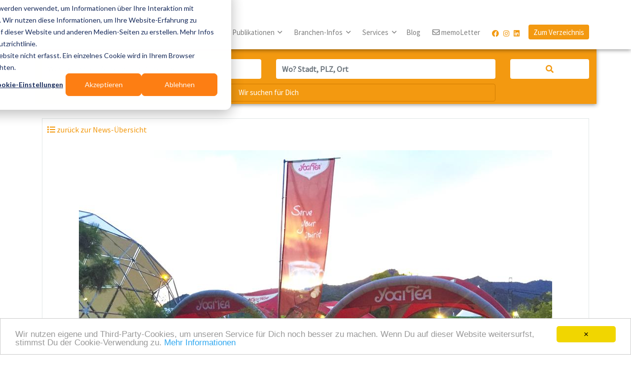

--- FILE ---
content_type: text/html; charset=utf-8
request_url: https://www.memo-media.de/newsinfo/yogi-tea-setzt-auf-x-gloo-9647.html
body_size: 7586
content:

<!DOCTYPE html>
<html lang="de">
<head>
    <meta charset="utf-8">
        <title></title>
    <meta name="description" content="" >
<meta property="og:title" content=" - News bei memo-media" >
<meta property="og:description" content="" >
<meta name="page-type" content="Directory" >
<meta name="wot-verification" content="5286c3330ddf0b8ec1e9" >
<meta name="revisit-after" content="3 Days" >
<meta name="language" content="de" >
<meta name="viewport" content="width=device-width, initial-scale=1, shrink-to-fit=no" >
<meta http-equiv="pragma" content="no-cache" >
<meta http-equiv="cache-control" content="no-cache" >
<meta http-equiv="X-UA-Compatible" content="IE=edge" >
    <link href="https://www.memo-media.de/favicon.ico" rel="shortcut icon" type="image/x-icon" >
            <meta property="og:image" content="https://www.memo-media.de/images/memo-media-facebook-thumbnail.png">
        <link rel="stylesheet" href="https://cdn.jsdelivr.net/npm/bootstrap@4.5.3/dist/css/bootstrap.min.css" integrity="sha384-TX8t27EcRE3e/ihU7zmQxVncDAy5uIKz4rEkgIXeMed4M0jlfIDPvg6uqKI2xXr2" crossorigin="anonymous"><link rel="stylesheet" href="https://www.memo-media.de/bootstrap/datepicker/1.9.0/css/bootstrap-datepicker3.min.css" media="all" />
<link rel="stylesheet" href="https://www.memo-media.de/bootstrap/dialog/4.3.3/css/bootstrap-dialog.min.css" media="all" />
<link rel="stylesheet" href="https://www.memo-media.de/modules/fontawesome/5.15.1/css/fontawesome.min.css" media="all" />
<link rel="stylesheet" href="https://www.memo-media.de/modules/fontawesome/5.15.1/css/brands.min.css" media="all" />
<link rel="stylesheet" href="https://www.memo-media.de/modules/fontawesome/5.15.1/css/regular.min.css" media="all" />
<link rel="stylesheet" href="https://www.memo-media.de/modules/fontawesome/5.15.1/css/solid.min.css" media="all" />
<link rel="stylesheet" href="https://www.memo-media.de/css/memomedia.css" media="all" />
    
    <script src="https://cdn.usefathom.com/script.js" data-site="UJKKWELY" defer></script>

    <script>
        var memoBaseUrl = 'https://www.memo-media.de/';
        var ebvBaseUrl = 'https://www.eventbranchenverzeichnis.de/';
    </script>

    
    <style>
        .google-ads-sidebanner {
            position: absolute;
            top: 100px;
            z-index: 100;
            right: -360px;
            width: 350px;
            height: 600px;
            display: none;
        }

        @media only screen and (min-width: 1800px) {
            .google-ads-sidebanner {
                display: block;
            }
        }

        .adserver-wrapper img {
            width: 100%;
            height: auto;
        }
    </style>

</head>
<body role="document" class="news" data-leadtarget="">

<div class="container content" style="position: relative;" role="main">
    
<script type="application/ld+json">
    {
        "@context": "https://schema.org",
        "@type": "NewsArticle",
        "headline": "Yogi Tea setzt auf X-GLOO",
        "image": [
            "https://strapi.memo-media.de"
        ],
        "datePublished": "2015-09-24T00:00:00+02:00",
        "dateModified": "2015-09-24T00:00:00+02:00",
        "publisher": {
            "name": "memo-media.de",
            "url": "https://www.memo-media.de/news.php"
          }
    }
</script>

<div class="container bordered">
	<div class="backlink">
		<a href="https://www.memo-media.de/news.php"><span class="link"><i class="fas fa-list"></i> zurück zur News-Übersicht</span></a>
	</div>

	<article class="teaser clearfix">
        <div>
                <figure class="text-center">
                    <img class="img-fluid" loading="lazy" alt="Bild zu Yogi Tea setzt auf X-GLOO" src="https://strapi.memo-media.de/uploads/yogitea_06_1e93d1347d.jpg" />
                                        <figcaption class="figure-caption"></figcaption>
                </figure>
                <h1 class="mb-0" style="font-size: 34px;">Yogi Tea setzt auf X-GLOO</h1>
                <span>vom 24.09.2015</span>
                <span>veröffentlicht über <a style="color: black;" href="https://www.eventbranchenverzeichnis.de/meinmemo/login">meinMemo</a></span>
                                <div class="mt-4" style="font-size: 20px;">
                    <p><strong>Die Berchtesgadener Bergwacht nutzt bei ihrem Großeinsatz am Unterberg das aufblasbare X-GLOO Zelt von Skywalk</strong></p>
Marquartstein, 25. September 2015 – Der Zelthersteller Skywalk baut seine Marktpräsenz weiter aus: der deutsche X-GLOO Händler Nord Display konnte den Teehersteller Yogi Tea als Kunden gewinnen. Seit mehr als 40 Jahren steht Yogi Tea für naturreine Kräuter- und Gewürztees nach streng biologischen Richtlinien.<br />
Nachhaltigkeit und Umweltschutz stehen bei Yogi Tea im Vordergrund und so hat sich der ayurvedische Teehersteller für das textile X-GLOO-Zeltsystem entschieden: „Das X-GLOO eignet sich perfekt dafür, unsere 44 außergewöhnlichen Teesorten und unser Unternehmen zu präsentieren“, so Andy Schleede von Yogi Tea.<br />
„Auf unseren eigenen Plantagen achten wir besonders auf Qualität und Nachhaltigkeit – Merkmale, die wir auch bei X-GLOO erkennen!“<br />
<br />
Der Teehersteller bestellte seine Zelte gemäß den CI-Vorgaben im ganz speziellen Unternehmensrot und nutzte dazu die große Sonderfarben-Palette von X-GLOO. Das Logo und der typische Yogi-Schriftzug sorgen für zusätzlichen Wiedererkennungswert und verwandeln das schicke iglu-artige Eventzelt in ein aufmerksamkeitsstarkes Marketingtool.<br />
<br />
„Unser Kunde ist vor allem vom X-GLOO-Aufbausystem mittels Luftbefüllung begeistert“, so Per Schwarz vom X-GLOO-Partner Nord Display. „Auch die zahlreichen  Personalisierungsmöglichkeiten der textilen Außenhaut überzeugten Yogi Tea!“<br />
<br />
<br /><br />Yogi Tea nutzt das X-GLOO Leichtbauzelt vor allem im Outdoorbereich und setzt die flexible Wasserballastierung als Befestigungselement ein. Die zusätzlich eingesetzte Ballastierungstonne kann gleichzeitig als Sitzgelegenheit genutzt werden – ein weiteres durchdachtes Zubehörteil der X-GLOO-Familie.<br />
<br />
Das innovative Material des schnittigen Zelts ist sowohl für den Out- als auch Indoorbereich konzipiert: die Außenhaut des X-GLOOs ist wasserdicht, UV-beständig und erfüllt die CPAI-84/B1 Brandschutznorm. Durch seine aerodynamische Form trotzt das Premiumzelt zudem Windgeschwindigkeiten bis zu 60 km/h. Ein weiterer Pluspunkt des X-GLOOs ist die leichte Handhabung: bei minimalem Gewicht ist das Premiumzelt leicht<br />
transportierbar und je nach Größe in knapp 10 Minuten von einer Person aufgebaut.<br />
<br />
Das X-GLOO gibt es in den Größen 4x4, 5x5, 6x6 und 8x8. Yogi Tea hat sich für 5x5 Zelte entschieden und die entsprechenden Zubehörteile wie Seitenwände, Vordächer und Vordachbanner gewählt. Alle Elemente erstrahlen ebenfalls im Unternehmensrot und wurden mit den entsprechenden Firmenlogos und –schriftzügen per Siebdruck personalisiert.                </div>
        </div>
		</div>
	</article>
</div>
<div class="container bordered">
    <div class="row">
        <div class="col-md-4">
            <a href="https://www.memo-media.de/news.php">
                <i class="far fa-arrow-circle-left"></i> zurück zur News-Übersicht
            </a>
        </div>
        <div class="col-md-4">
            <div class="social-share text-center" data-url="https://www.memo-media.de/newsinfo/yogi-tea-setzt-auf-x-gloo-9647.html" data-title=""></div>
        </div>
        <div class="col-md-4 text-right">
            <!-- <a href="https://www.memo-media.de/news.php">
                zum Profil auf eventbranchenverzeichnis.de <i class="far fa-arrow-circle-right"></i>
            </a> -->
        </div>
    </div>
</div>
<div class="container bordered">
	<h3>Quelle bzw. Informationen von:</h3>
					
<div class="row" data-link="https://www.eventbranchenverzeichnis.de/details/-26292.html">
    <div class="col-sm-4 col-md-2 image">
        <div class="logo">
            <a href="https://www.eventbranchenverzeichnis.de/details/-26292.html" title="X GLOO GmbH & Co. KG">
                <img src="https://storage.prod.eventbranchenverzeichnis.de/data/kunden/135571/180629-xgloo-logo-176.png" class="img-fluid" alt="X GLOO GmbH & Co. KG">
            </a>
        </div>
        <div class="entry-contact text-center" style="position: absolute; bottom: 5px;">
            <i class="fas fa-map-marker fa-fw"></i>83250 Marquartstein        </div>
    </div>
    <div class="col-sm-8 col-md-10 infos">
        <div class="entry-name mt-3 mb-3">
            <a href="https://www.eventbranchenverzeichnis.de/details/-26292.html" title="X GLOO GmbH & Co. KG" target="_blank" style="color: black; font-size: 26px;">X GLOO GmbH & Co. KG<br></a>
        </div>
        <div class="entry-info mt-3 mb-3">Das aufblasbare X GLOO Eventzelt: Luftig leichter Aufbau, beständig gegen Wind und Wetter, Branding nach Wunsch. Unvergleichlich innovativ und vielseitig – das ist das X GLOO Zelt. Nutzen Sie es als Pavillon für die imposante Präsentation Ihrer Produkte auf Events, Messen und Roadshows. Als Outdoor-Eventzelt auf Asphalt, am Strand oder im Gebirge. Als mobiles Rettungszelt zum effektiven Schutz von Menschen und Material vor Wind und Wetter. Als …Was immer Sie vorhaben: Vom geringen Gewicht, dem schnellen Aufbau und der hervorragenden Verarbeitung profitieren Sie in jedem Fall. Entdecken Sie die überzeugenden Qualitäten des X GLOO Zelts. </div>
        <div class="entry-buttons mt-2">
            <a href="https://www.eventbranchenverzeichnis.de/details/-26292.html" title="X GLOO GmbH & Co. KG" target="_blank"><span class="btn btn-default">Mehr erfahren</span></a>
            <a href="https://www.eventbranchenverzeichnis.de/details/-26292.html" title="X GLOO GmbH & Co. KG" target="_blank" class="ml-4"><span class="btn btn-default">Unverbindlich anfragen</span></a>
        </div>
    </div>
</div>
		</div>


</div>
<!-- /container -->

<!-- Fixed navbar -->
<nav class="navbar navbar-expand-md navbar-light fixed-top" id="memo-top-menu">
    <div class="container">
                    <a class="navbar-brand" href="https://www.memo-media.de">
                <img class="img-fluid d-inline-block align-top" src="https://cdn.memo-media.de/images/head/memo-media-claim.png" alt="memo-media Eventplanung">
            </a>
        
        <button class="navbar-toggler navbar-toggler-right" type="button" data-toggle="collapse" data-target="#navbarNav" aria-controls="navbarNav" aria-expanded="false" aria-label="Navigation ausklappen">
            <span class="navbar-toggler-icon"></span>
        </button>

        <div id="navbarNav" class="collapse navbar-collapse">

            <ul class="navbar-nav nav-main ml-auto custom-carets">

                <!-- <li class="dropdown">
                    <a class="nav-link px-2" href="https://www.eventbranchenverzeichnis.de/verzeichnis" id="navbarDropdownVerzeichnis" target="_blank">
                        Verzeichnis
                    </a>
                    <ul class="dropdown-menu" aria-labelledby="navbarDropdownVerzeichnis">
                        <li><a class="dropdown-item" href="https://www.eventbranchenverzeichnis.de/verzeichnis">Verzeichnis</a></li>
                        <li><a class="dropdown-item" href="https://buch.memo-media.de">Eventbranchenbuch</a></li>
                        <li><a class="dropdown-item" href="https://www.eventbranchenverzeichnis.de/app">App</a></li>
                                                <li><a class="dropdown-item" href="https://www.eventbranchenverzeichnis.de/rechercheservice">Recherche-Service</a></li>
                        <li><a class="dropdown-item" href="https://www.eventbranchenverzeichnis.de/anbieter-anmelden">Eintragen</a></li>
                    </ul>
                </li> -->

                <li class="dropdown mx-1">
                    <a class="nav-link dropdown-toggle px-2" href="https://www.memo-media.de/service/services.php" id="navbarDropdownPublikationen" role="button" data-toggle="dropdown" aria-haspopup="true" aria-expanded="false">
                        Publikationen
                    </a>
                    <ul class="dropdown-menu" aria-labelledby="navbarDropdownPublikationen">
                        <li><a class="dropdown-item" href="https://mediadaten.memo-media.de" target="_blank">Übersicht</a></li>
                        <li><a class="dropdown-item" href="https://www.eventbranchenverzeichnis.de/verzeichnis" target="_blank">Eventbranchenverzeichnis.de</a></li>
                        <li><a class="dropdown-item" href="https://buch.memo-media.de" target="_blank">Eventbranchenbuch</a></li>
                        <li><a class="dropdown-item" href="https://content.memo-media.de/buche-deine-praesenz-im-eventbranchenbuch" target="_blank">Eventbranchenbuch Booking-Tool</a></li>
                        <li><a class="dropdown-item" href="https://www.memo-media.de/eventnetzwerker" target="_blank">Eventnetzwerker App</a></li>

                        <li><a class="dropdown-item" href="https://www.memo-media.de/service/showcases.php">showcases Magazin</a>
                        <li><a class="dropdown-item" href="https://www.memo-media.de/blog/" target="_blank" >Blog für die Eventplanung</a></li>
                        <li><a class="dropdown-item" href="https://allfor.events" target="_blank" >ALL! FOR EVENTS</a>
                        <li><a class="dropdown-item" href="https://content.memo-media.de/de-de/all-for-christmas" target="_blank" >ALL! FOR CHRISTMAS</a>
                        <li><a class="dropdown-item" href="https://content.memo-media.de/all-for-sonderveroeffentlichung" target="_blank" >ALL! FOR - Sonderveröffentlichungen</a>
                        <li><a class="dropdown-item" href="https://www.memo-media.de/service/specials.php">Themenspecials</a></li>
                        <li><a class="dropdown-item" href="https://www.memo-media.de/memoletter/archiv/">memoLetter</a></li>
                        <li><a class="dropdown-item" href="https://mediadaten.memo-media.de" target="_blank">Mediadaten</a></li>
                        <li><a class="dropdown-item" href="https://www.memo-media.de/ueberuns/referenzen/" >Testimonials</a></li>
                    </ul>
                </li>

                <li class="dropdown mx-1">
                    <a class="nav-link dropdown-toggle px-2" href="https://www.memo-media.de/service/services.php" id="navbarDropdownEventTipps" role="button" data-toggle="dropdown" aria-haspopup="true" aria-expanded="false">
                        Branchen-Infos
                    </a>
                    <ul class="dropdown-menu" aria-labelledby="navbarDropdownEventTipps">
                        <li><a class="dropdown-item" href="https://www.memo-media.de/news.php">News</a></li>
                        <li><a class="dropdown-item" href="https://www.memo-media.de/termine.php">Termine & Messen & Seminare</a></li>
                        <li><a class="dropdown-item" href="https://www.memo-media.de/service/downloads.php">Downloads</a></li>
                        <li><a class="dropdown-item" href="https://www.memo-media.de/umfragen">Branchenumfragen & Studien</a>
                        <li><a class="dropdown-item" href="https://ebooks.memo-media.de/" target="_blank">Ebooks & eMags</a></li>
                    </ul>
                </li>

                <li class="dropdown mx-1">
                    <a class="nav-link dropdown-toggle px-2" href="https://www.memo-media.de/service/services.php" id="navbarDropdownServices" role="button" data-toggle="dropdown" aria-haspopup="true" aria-expanded="false">
                        Services
                    </a>
                    <ul class="dropdown-menu" aria-labelledby="navbarDropdownEventTipps">
                        <li><a class="dropdown-item" href="https://allfor.events" target="_blank">ALL! FOR EVENTS</a>
                        <li><a class="dropdown-item" href="https://www.eventbranchenverzeichnis.de/rechercheservice" target="_blank">Anfrage-Service</a></li>
                        <li><a class="dropdown-item" href="https://www.eventbranchenverzeichnis.de/meinmemo/registration" target="_blank">Als Planender eintragen</a></li>
                        <li><a class="dropdown-item" href="https://www.eventbranchenverzeichnis.de/meinmemo/registration" target="_blank">Als Anbieter eintragen</a></li>
                        <li><a class="dropdown-item" href="https://www.memo-media.de/memoletter">memoLetter abonnieren</a></li>
                        <li><a class="dropdown-item" href="https://www.memo-media.de/service/downloads.php">Downloads</a></li>
                        <li><a class="dropdown-item" href="https://www.memo-media.de/ueberuns/boe">BOE International</a></li>
                        <li><a class="dropdown-item" href="https://boe-faq.memo-media.de">BOE International - Künstlervillage</a></li>
                        <li><a class="dropdown-item" href="https://boe-ticket.memo-media.de">BOE International - Freiticket reservieren</a></li>
                    </ul>
                </li>

                <li class="dropdown mx-1">
                    <a class="nav-link px-1" href="https://www.memo-media.de/blog/" target="_blank">
                        Blog
                    </a>
                </li>

                <!-- <li class="dropdown mx-1">
                    <a class="nav-link px-1" href="https://shop.memo-media.de/" target="_blank">
                        Shop
                    </a>
                </li> -->

                <!-- <li class="dropdown">
                    <a class="nav-link px-1" href="https://shop.memo-media.de/" target="_blank">
                        <i class="far fa-basket d-sm-inline d-md-none d-lg-inline d-xl-inline" style="line-height: 21px;" aria-hidden="true"></i> Abo-Shop
                    </a>
                </li> -->
                <!-- <li class="dropdown">
                    <a class="nav-link dropdown-toggle px-1" href="https://www.memo-media.de/ueberuns/impressum.php" id="navbarDropdownUeberUns" role="button" data-toggle="dropdown" aria-haspopup="true" aria-expanded="false">
                        Über Uns
                    </a>
                    <ul class="dropdown-menu" aria-labelledby="navbarDropdownUeberUns">
                        <li><a class="dropdown-item" href="https://www.memo-media.de/ueberuns/wir">Wir</a></li>
                        <li><a class="dropdown-item" href="https://www.memo-media.de/ueberuns/zahlen_und_fakten.php">Zahlen & Fakten</a></li>
                        <li><a class="dropdown-item" href="https://www.memo-media.de/jobs">Jobs</a></li>
                        <li><a class="dropdown-item" href="https://www.memo-media.de/service/faq/">FAQ</a></li>
                        <li><a class="dropdown-item" href="https://www.memo-media.de/ueberuns/referenzen/">Referenzen</a></li>
                        <li><a class="dropdown-item" href="https://www.memo-media.de/ueberuns/partner.php">Partner</a></li>
                        <li><a class="dropdown-item" href="https://www.memo-media.de/ueberuns/messen.php">Messepräsenzen</a></li>
                        <li><a class="dropdown-item" href="https://www.memo-media.de/inserate/agb.php">AGB</a></li>
                        <li><a class="dropdown-item" href="https://www.memo-media.de/ueberuns/datenschutz">Datenschutz</a></li>
                        <li><a class="dropdown-item" href="https://www.memo-media.de/ueberuns/impressum.php">Impressum</a></li>
                    </ul>
                </li> -->

                <li class="nav-item">
                    <a class="nav-link d-flex flex-nowrap px-3" href="https://www.memo-media.de/memoletter">
                        <i class="far fa-envelope d-sm-inline d-md-none d-lg-inline d-xl-inline" style="line-height: 21px;" aria-hidden="true"></i>&nbsp;memoLetter
                    </a>
                </li>

                <li class="nav-item d-none d-sm-none d-md-none d-lg-none d-xl-block">
                    <div class="social-nav">
                        <!-- <a href="https://www.memo-media.de"><img src="https://www.memo-media.de/images/memo-media-icon.png" alt="memo-media.de"/></a> -->
                        <a href="https://www.facebook.com/memomedia" target="_blank"><i class="fab fa-facebook"></i></a>
                        <a href="https://www.instagram.com/memomedia/ " target="_blank"><i class="fab fa-instagram"></i></a>
                        <a href="https://www.linkedin.com/company/memo-media-verlags-gmbh/" target="_blank"><i class="fab fa-linkedin"></i></a>
                    </div>
                </li>

                <li class="nav-item meinmemo">
                    <a href="https://www.eventbranchenverzeichnis.de" target="_blank" class="btn btn-default" role="button" id="menu-link-login">Zum Verzeichnis</a>
                </li>

                <!--                     <li class="nav-item meinmemo">
                        <a href="https://www.eventbranchenverzeichnis.de/meinmemo/login" data-append="?backUrl=https://www.memo-media.de/newsinfo/yogi-tea-setzt-auf-x-gloo-9647.html" class="btn btn-default" role="button" ref="nofollow" id="menu-link-login">Login</a>
                    </li>

                                -->

            </ul>

        </div>
        <!--/.nav-collapse -->
    </div>
</nav>


<div class="searchbar">
    <div class="container">
        <form action="https://www.eventbranchenverzeichnis.de/suche"
              id="navi-search"
              class="form-inline row">
            <div class="form-group search-term col-sm-12 col-md-5">
                <label class="sr-only" for="navi-search-term">Was? Künstler, Zelte, Bands, Catering, ...</label>
                <input type="text"
                       name="query"
                       class="form-control"
                       id="navi-search-term"
                       placeholder="Was? Künstler, Zelte, Bands, Catering, ..."
                       value=""
                />
            </div>
            <div class="form-group search-location col-sm-12 col-md-5">
                <label class="sr-only" for="navi-search-location">Wo? Stadt, PLZ, Ort</label>
                <input type="text"
                       name="location"
                       class="form-control"
                       id="navi-search-location"
                       placeholder="Wo? Stadt, PLZ, Ort"
                       value=""
                />
            </div>
            <div class="col-sm-12 col-md-2">
                <button type="submit" class="btn btn-default"><i class="fa fa-search"></i></button>
            </div>
        </form>
        <div id="panel-rechercheservice" class="row">
            <div class="col-md-10">
                <a 	href="https://www.eventbranchenverzeichnis.de/rechercheservice" class="btn btn-default">
                    Wir suchen für Dich
                </a>
            </div>
        </div>
    </div>
</div>

<div class="adserver-wrapper container mt-4">
    <span class="adserver-infotext">ANZEIGE</span>
    <ins data-revive-zoneid="2" data-revive-id="25a0a1123f506443b97e5bb67e176b61"></ins>
    <script async src="//adserver.dennisdittrich.de/www/delivery/asyncjs.php"></script>
</div>


<div class="footer container-fluid">
    <div class="container">
        <div class="row">
            <div class="col-lg-3 col-md-3 col-sm-6">
                <div class="row">
                    <div class="col-md-12">
                        <strong>Für Eventplaner:</strong><br>
                        <ul class="list-unstyled">
                            <li><a href="https://www.eventbranchenverzeichnis.de/" target="_blank">Eventanbietende finden</a></li>
                            <li><a href="https://www.eventbranchenverzeichnis.de/rechercheservice" target="_blank">kostenfreien Anfrage-Service nutzen</a></li>
                            <li><a href="https://www.memo-media.de/memoletter">kostenfreien Newsletter abonnieren</a></li>
                            <li><a href="https://www.eventbranchenverzeichnis.de/meinmemo/login">kostenfreies Profil anlegen</a></li>
                            <li><a href="https://allfor.events" target="_blank"> ALL! FOR EVENTS buchen</a></li>
                            <li><a href="https://www.memo-media.de/handbuch" target="_blank">Eventbranchenbuch bestellen</a></li>
                            <li><a href="https://www.memo-media.de/service/showcases.php">showcases Magazin lesen</a></li>
                            <li><a href="https://www.memo-media.de/news.php">Branchennews lesen</a></li>
                            <li><a href="https://www.memo-media.de/termine.php">Eventtermine finden</a></li>
                        </ul>
                    </div>
                </div>
            </div>
            <div class="col-lg-4 col-md-5 col-sm-6">
                <strong>Für Anbietende & Künstler:innen:</strong><br>
                <ul class="list-unstyled">
                    <li><a href="https://www.eventbranchenverzeichnis.de/anbieter-anmelden" target="_blank"> Angebot ins Verzeichnis eintragen</a></li>
                    <li><a href="https://content.memo-media.de/buche-deine-praesenz-im-eventbranchenbuch" target="_blank"> Angebot ins Branchenbuch eintragen</a></li>
                    <li><a href="https://mediadaten.memo-media.de" target="_blank"> Werbung in den memo-media Kanälen schalten</a></li>
                    <li><a href="https://www.eventbranchenverzeichnis.de/anbieter-anmelden" target="_blank"> Event & News veröffentlichen</a></li>
                    <li><a href="https://boe-faq.memo-media.de/" target="_blank"> im BOE-Künstlervillage präsentieren</a></li>
                    <li><a href="https://www.memo-media.de/service/showcases.php">showcases lesen</a></li>
                    <li><a href="https://www.memo-media.de/memoletter">kostenfreien Newsletter abonnieren</a></li>
                </ul>
            </div>
            <div class="col-lg-3 col-md-4 col-sm-6">
                    <strong>Über uns:</strong><br>
                    <ul class="list-unstyled social-footer">
                        <li><a href="https://www.memo-media.de/ueberuns/wir">Wir</a></li>
                        <li><a href="https://www.memo-media.de/service/faq/">FAQ</a></li>
                        <li><a href="https://www.memo-media.de/ueberuns/messen.php">Messepräsenzen</a></li>
                        <li><a href="https://www.memo-media.de/ueberuns/partner.php">Partner</a></li>
                        <li><a href="https://www.memo-media.de/ueberuns/referenzen/">Testimonials</a></li>
                        <li><a href="https://www.memo-media.de/jobs">Jobs</a></li>
                        <li><a href="https://mediadaten.memo-media.de">Mediadaten</a></li>
                        <!-- <li><a href="https://shop.memo-media.de/" target="_blank">Shop</a></li>-->
                    </ul>
            </div>

            <div class="col-lg-2 col-md-12 col-sm-12">
                <strong>Folgt uns auf</strong><br>
                <ul class="list-unstyled social-footer">
                    <li><a href="https://www.facebook.com/memomedia" target="_blank"><i class="fab fa-facebook fa-fw"></i> Facebook</a></li>
                    <li><a href="https://www.instagram.com/memomedia/" target="_blank"><i class="fab fa-instagram fa-fw"></i> Instagram</a></li>
                    <li><a href="https://www.linkedin.com/company/memo-media-verlags-gmbh/" target="_blank"><i class="fab fa-linkedin fa-fw"></i> Linkedin</a></li>
                                    </ul>
                <strong>---</strong><br>
                <ul class="list-unstyled">
                    <li><a href="https://www.memo-media.de/contact">Kontakt</a></li>
                    <li><a href="https://www.memo-media.de/inserate/agb.php">AGB</a></li>
                    <li><a href="https://www.memo-media.de/ueberuns/datenschutz">Datenschutz</a></li>
                    <li><a href="https://www.memo-media.de/ueberuns/impressum.php">Impressum</a></li>
                </ul>
            </div>
            <div class="visible-sm-block"><div class="clearfix"></div></div>
        </div>
        <div class="row">
            <div class="col-xs-12 col-lg-12">
                <strong>Empfehlungen der Redaktion</strong><br>
                                                        <a href="https://www.eventbranchenverzeichnis.de/artisten-fuer-events_berlin_1275_cs.html">Artisten buchen</a>
                                     |                     <a href="https://www.eventbranchenverzeichnis.de/verzeichnis/eventlocations-6">Eventlocations und Meetingräume mieten</a>
                                     |                     <a href="https://www.memo-media.de/service/specials.php">Themenspecials aus der Eventbranche</a>
                                     |                     <a href="https://www.eventbranchenverzeichnis.de/verzeichnis/unterhaltungskuenstler-1">Künstler:innen buchen</a>
                                     |                     <a href="https://www.eventbranchenverzeichnis.de/verzeichnis/eventcatering-4">Catering und Partyservice buchen</a>
                                     |                     <a href="https://www.eventbranchenverzeichnis.de/verzeichnis/Eventtechnik-8">Event-Equipment und Technik mieten</a>
                                     |                     <a href="https://www.eventbranchenverzeichnis.de/verzeichnis/unterhaltungskuenstler-1/artisten-1272">Artisten buchen</a>
                                     |                     <a href="https://www.goforartists.com/de">Künstlervermittlung für Events </a>
                            </div>
        </div>
        <div class="row">
            <div class="col-xs-12 col-lg-12">
                <div class="copyright">
                    &copy; 2026 memo-media Verlags-GmbH /
                    Medienvielfalt für die Eventplanung /
                    Eventbranchenbuch, Blog, Magazin und mehr
                </div>
            </div>
        </div>
    </div>
</div>

<script src="https://code.jquery.com/jquery-3.5.1.min.js" integrity="sha256-9/aliU8dGd2tb6OSsuzixeV4y/faTqgFtohetphbbj0=" crossorigin="anonymous"></script><script src="https://cdn.jsdelivr.net/npm/bootstrap@4.5.3/dist/js/bootstrap.bundle.min.js" integrity="sha384-ho+j7jyWK8fNQe+A12Hb8AhRq26LrZ/JpcUGGOn+Y7RsweNrtN/tE3MoK7ZeZDyx" crossorigin="anonymous"></script><script type="text/javascript" src="https://www.memo-media.de/bootstrap/autocomplete/2.3.4/bootstrap-autocomplete.min.js"></script>
<script type="text/javascript" src="https://www.memo-media.de/bootstrap/datepicker/1.9.0/js/bootstrap-datepicker.min.js"></script>
<script type="text/javascript" src="https://www.memo-media.de/bootstrap/datepicker/1.9.0/locales/bootstrap-datepicker.de.min.js"></script>
<script type="text/javascript" src="https://www.memo-media.de/bootstrap/dialog/4.3.3/js/bootstrap-dialog.min.js"></script>
<script type="text/javascript" src="https://www.memo-media.de/bootstrap/maxlength/1.9.0/bootstrap-maxlength.min.js"></script>
<script type="text/javascript" src="https://www.memo-media.de/bootstrap/validator/validator.min.js"></script>
<script type="text/javascript" src="https://www.memo-media.de/js/jquery/matchheight/0.7.2/jquery.matchHeight-min.js"></script>
<script type="text/javascript" src="https://www.memo-media.de/js/touch-support.js"></script>
<script type="text/javascript" src="https://www.memo-media.de/js/jquery/blockui/jquery.blockUI.js"></script>
<script type="text/javascript" src="https://www.memo-media.de/js/memomedia.js"></script>
<script>jQuery.migrateMute = true;</script>



<script type="text/javascript">
    window.cookieconsent_options = {
        "message":'Wir nutzen eigene und Third-Party-Cookies, um unseren Service für Dich noch besser zu machen. Wenn Du auf dieser Website weitersurfst, stimmst Du der Cookie-Verwendung zu. <a href="https://www.memo-media.de/ueberuns/datenschutz">Mehr Informationen</a>',
        "dismiss":"&times;",
        "learnMore":"",
        "link":null,
        "theme":"light-bottom",
                "domain":"memo-media.de"
            };
</script>
<script type="text/javascript" src="//cdnjs.cloudflare.com/ajax/libs/cookieconsent2/1.0.9/cookieconsent.min.js"></script>

<!-- Start of HubSpot Embed Code -->
<script type="text/javascript" id="hs-script-loader" async defer src="//js-eu1.hs-scripts.com/143603761.js"></script>
<!-- End of HubSpot Embed Code -->
</body>
</html>


--- FILE ---
content_type: text/html; charset=utf-8
request_url: https://www.memo-media.de/index/socialshare?url=https://www.memo-media.de/newsinfo/yogi-tea-setzt-auf-x-gloo-9647.html&title=
body_size: 457
content:
<div class="social-share"><a href="https://www.facebook.com/share.php?u=https%3A%2F%2Fwww.memo-media.de%2Fnewsinfo%2Fyogi-tea-setzt-auf-x-gloo-9647.html" onclick="javascript:window.open(this.href,'','menubar=no,toolbar=no,resizable=yes,scrollbars=yes,height=600,width=600');return false;" class="share-with-facebook" title="Auf Facebook teilen"><span class="fa-stack fa-lg"><i class="fab fa-facebook-square fa-2x"></i></span></a><a href="https://twitter.com/intent/tweet?text=&amp;url=https%3A%2F%2Fwww.memo-media.de%2Fnewsinfo%2Fyogi-tea-setzt-auf-x-gloo-9647.html" onclick="javascript:window.open(this.href,'','menubar=no,toolbar=no,resizable=yes,scrollbars=yes,height=600,width=600');return false;" class="share-with-twitter" title="Auf Twitter teilen"><span class="fa-stack fa-lg"><i class="fab fa-twitter-square fa-2x"></i></span></a><a href="https://www.xing.com/spi/shares/new?url=https%3A%2F%2Fwww.memo-media.de%2Fnewsinfo%2Fyogi-tea-setzt-auf-x-gloo-9647.html" onclick="javascript:window.open(this.href,'','menubar=no,toolbar=no,resizable=yes,scrollbars=yes,height=600,width=600');return false;" class="share-with-xing" title="Auf Xing teilen"><span class="fa-stack fa-lg"><i class="fab fa-xing-square fa-2x"></i></span></a><a href="https://www.linkedin.com/shareArticle?mini=true&url=https%3A%2F%2Fwww.memo-media.de%2Fnewsinfo%2Fyogi-tea-setzt-auf-x-gloo-9647.html&title=" onclick="javascript:window.open(this.href,'','menubar=no,toolbar=no,resizable=yes,scrollbars=yes,height=600,width=600');return false;" class="share-with-linkedin" title="Auf LinkedIn teilen"><span class="fa-stack fa-lg"><i class="fab fa-linkedin fa-2x"></i></span></a></div>